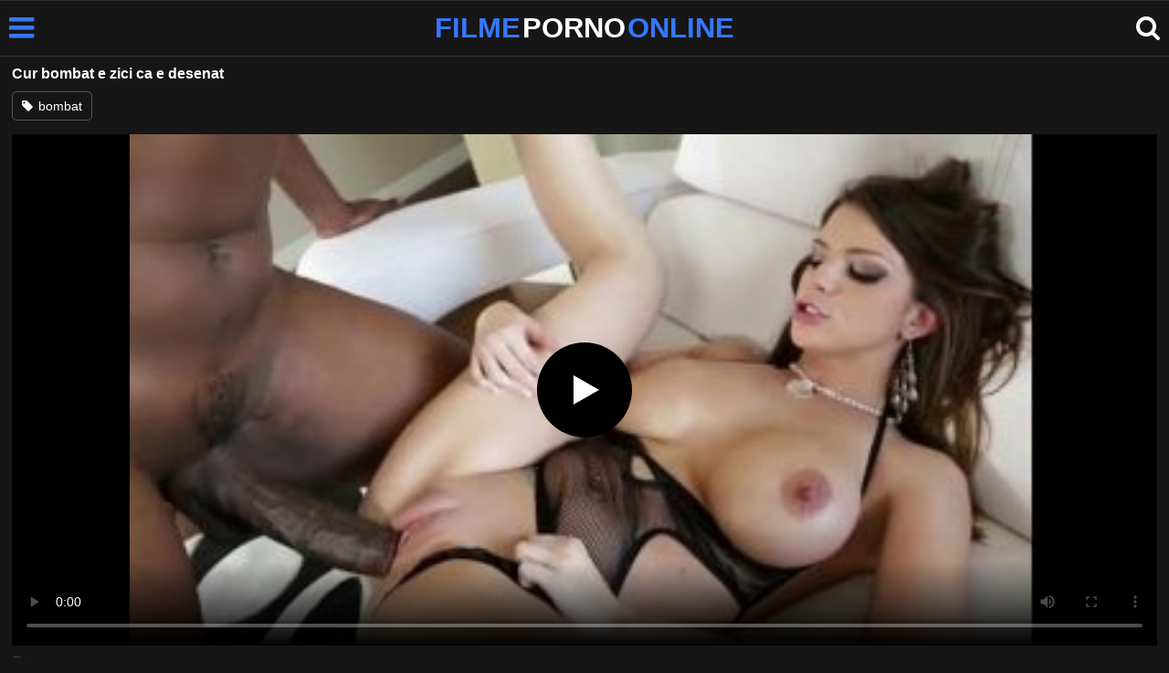

--- FILE ---
content_type: text/html; charset=UTF-8
request_url: https://filmepornoonline.net/17223/cur-bombat-e-zici-ca-e-desenat
body_size: 6974
content:
<!DOCTYPE html><html lang=ro><head><meta charset="utf-8"><meta name="viewport" content="width=device-width, initial-scale=1"><title>Cur bombat e zici ca e desenat</title><meta name="description" content="Cur bombat e zici ca e desenat, film porno gratis"><link rel=canonical href=https://filmepornoonline.net/17223/cur-bombat-e-zici-ca-e-desenat><link rel=icon type=image/png href=https://filmepornoonline.net/favicon.ico><style>@font-face{font-family:'icomoon';src:url('https://filmepornoonline.net/fonts/icomoon.eot');src:url('https://filmepornoonline.net/fonts/icomoon.eot') format('embedded-opentype'), url('https://filmepornoonline.net/fonts/icomoon.ttf') format('truetype'), url('https://filmepornoonline.net/fonts/icomoon.woff') format('woff'), url('https://filmepornoonline.net/fonts/icomoon.svg') format('svg');font-weight:normal;font-style:normal;font-display:swap}[class^="icon-"],[class*=" icon-"]{font-family:'icomoon' !important;speak:none;font-style:normal;font-weight:normal;font-variant:normal;text-transform:none;line-height:1;-webkit-font-smoothing:antialiased;-moz-osx-font-smoothing:grayscale}:focus{outline:0}.icon-tag:before{content:"\e909"}.icon-clock-o:before{content:"\e900"}.icon-bars:before{content:"\e908";cursor:pointer}.icon-star:before{content:"\e903"}.icon-calendar:before{content:"\e901"}.icon-tags:before{content:"\e902"}.icon-tasks:before{content:"\e904"}.icon-tv:before{content:"\e905"}.icon-search:before{content:"\e906";cursor:pointer}.icon-video-camera:before{content:"\e907"}html,body{font-family:'Roboto',sans-serif;background-color:#161616;margin:0;padding:0;color:#fff}a{text-decoration:none;color:#fff}h1,h2,h3,h4,h5{display:block;margin:0;font-size:16px;padding:0}h2 b, h3 b, h4 b{color:#fff;font-weight:bold}input:focus,textarea:focus,select:focus{outline:none}.m-5{margin:0 0 5px 0}.m-10{margin:0 0 10px 0}.color{color:#3677ff}.white{color:#fff}.clear{clear:both}.notfound{font-size:25px;text-align:center;margin:20px 0;line-height:unset}.center{text-align:center}.space{margin-bottom:8px;clear:both}.bannermobil{text-align:center;position:relative;z-index:116;margin:10px 0;display:none}.300x100{height:100px;width:300px}.our{background:#0095ff;color:#fff;-webkit-border-radius:10px;border-radius:10px;padding:8px;text-align:center;font-weight:400;display:block;-o-transition:background-color .3s;transition:background-color .3s;margin:12px 0}.our .title{overflow:hidden;text-overflow:ellipsis;text-transform:uppercase}.topmarg{margin-top:15px}.top::before{content:"";width:100%;height:6px;display:block;background:#3677ff}.top{text-align:center}.top h1, .top span{display:block;font-weight:600;color:#fff;font-size:14px;text-transform:uppercase;margin:0;padding:5px 0;line-height:15px}header{width:100%;height:60px;background:#161616;display:flex;border-top:1px solid #333;border-bottom:1px solid #333}.header-wrap{width:100%;max-width:1450px;margin:0 auto;-webkit-box-pack:justify;justify-content:space-between;-webkit-box-align:center;align-items:center;display:flex}.site-menu{font-size:32px;padding-left:10px;margin:4px 0 0 0}.mob-header{height:110px}.onlymob{display:none}.logo{margin:0 auto;font-weight:900;font-size:31px;display:inline-flex}.logo-word-a,.logo-word-b{margin-right:2px}.logo-word-b{color:#3677ff}.logo:hover>.logo-word-a{color:#3677ff}.logo:hover>.logo-word-b{color:#fff}nav{display:none;width:100%;position:absolute;top:62px;padding:2px 0 0 0;max-width:1450px}nav ul{margin:0;padding:0;list-style:none;position:absolute;z-index:999;width:100%;background:#303030}nav li{width:25%;border-bottom:1px solid #000;height:45px;float:left}nav li a{display:block;position:relative;height:22px;line-height:20px;background:#303030;font-size:15px;text-transform:uppercase;padding:12px 0 0 10px}nav li a:hover>i.color{color:#fff}nav li a:hover{color:#3677ff}nav li a{position:relative;height:22px;line-height:20px;background:#303030;font-size:15px;padding:12px 0 0 10px;text-transform:uppercase}.text-menu{font-size:15px;line-height:20px;margin:5px 0 0}.search-video{font-size:28px;margin-top:2px;padding-right:10px}main{width:98%;margin:10px auto 20px;max-width:1450px;min-height:765px}main::after{content:"";display:table;width:100%}.tags{font-size:13px;margin:0;padding:0;float:left}.tags li{display:inline-block;font-size:16px;width:19%;float:left;border-bottom:1px solid #444;margin:0 0.5%}.tag-title{float:left;margin:15px}.player-wrapper{width:100%}.player{height:560px;position:relative}.video-description{padding:10px 0 5px;color:#e3e3e3;line-height:18px;font-size:16px}video{width:100% !important;height:100% !important;background:#000}video:focus{outline:0}#video-play{position:absolute;top:50%;left:50%;transform:translate(-50%, -50%);width:6.5em;height:6.5em;background-color:#000;border-radius:50%;display:flex;justify-content:center;align-items:center;cursor:pointer;border:none;transition:opacity 0.3s}#video-play::before{content:'';display:inline-block;width:0;height:0;font-size:40px;margin-left:5px;border-left:0.7em solid white;border-top:0.4em solid transparent;border-bottom:0.4em solid transparent}.playing #video-play{display:none;padding-top:10px}.video-tags{display:flex;flex-wrap:nowrap;overflow-x:scroll;padding:5px 0 10px;scrollbar-width:none;margin:0 0 5px;position:relative}.video-tags::-webkit-scrollbar{display:none}.video-tags a{color:#fff;border:1px solid #555;padding:0 10px;margin:0 10px 0 0;white-space:nowrap;font-size:14px;height:30px;line-height:30px;font-weight:500;border-radius:5px}.video-tags i{position:relative;top:1px;margin:0 2px 0 0}.bolded{font-weight:700;margin:0 0 0 4px;color:#3677ff;line-height:25px}.bolded:hover{color:#fff}.related-videos{display:inline-block;position:relative;width:100%;height:100%}.similar{margin:10px 0 15px}.more-videos{text-align:center;margin:20px 0;width:100%;display:inline-block}.more-videos a{width:260px;background-color:#3677ff;padding:10px 0;color:#000;border-radius:2px;display:inline-block}.top-tags{position:relative;width:100%;text-align:center;overflow:hidden;text-overflow:ellipsis}.top-tag{display:inline-block;background-color:#2f2c2c;color:#ddd;font-weight:700;font-size:13px;height:40px;line-height:40px;padding:0 15px;margin:4px 3px;border-radius:4px;-webkit-transition:background-color .15s linear;transition:background-color .15s linear;white-space:nowrap}.top-tag:hover{background-color:#3677ff}article{position:relative;float:left;margin:0 0.5% 15px;width:24%;height:auto}article .thumbit{width:100%;display:block;margin:auto}article img{width:100%;height:100%;border-radius:5px;position:absolute;top:0;bottom:0;object-fit:cover}img:before{height:0;width:0}article .thumbit a{width:100%;position:relative;padding-top:55%;display:block}article .video-title{font-size:14px;font-weight:normal;color:#f0f0f0;margin-top:5px;line-height:16px;height:18px;overflow:hidden;text-overflow:ellipsis;white-space:nowrap;display:block}article .video-cat{text-align:center;font-weight:bold;color:#3677ff;font-size:17px;margin-top:5px;display:block}article a:hover>.video-title{color:#3677ff}article a:hover>.video-cat{color:#fff}.video-title-cat{float:left;font-size:15px;margin-left:2px;font-weight:bold}.video-found{float:right;font-size:15px}.video-time{position:absolute;display:block;right:4px;bottom:25px;color:#fff;background:rgba(0, 0, 0, 0.77);border-radius:4px;padding:4px 6px;text-align:center;font-size:14px}.star-item{position:relative;float:left;margin:0 0.5% 15px;width:19%;height:100%}.star-item img{border-radius:5px}.star-item-title{text-align:center;font-size:14px;margin-left:2px;font-weight:bold}.pages{margin:30px 0;text-align:center;clear:both}.current{background-color:#3677ff !important}.page-item:hover{background-color:#3677ff !important}.page-item{background-color:#2f2c2c;border:none;color:#fff;font-size:15px;line-height:40px;padding:14px;margin:0 2px;font-weight:normal;-webkit-transition:background-color .15s linear;transition:background-color .15s linear}.np-page{font-size:14px;display:inline-block;width:47%;margin:0 1%;background-color:#3677ff;padding:10px 0;border-radius:2px;font-weight:700;color:#000}.list-trends{margin:0 0 20px;font-size:14px;padding:0;display:inline-block;width:100%}.list-trends li{float:left;width:19%;margin:0.25% 0.5%;padding:10px 0;border-bottom:1px solid #444;white-space:nowrap;text-overflow:ellipsis;overflow:hidden}.list-trends li a{font-weight:bold}.list-trends li a:hover{color:#3677ff}.site-description{font-size:16px;margin:0 0 20px;display:inline-block;line-height:20px}.site-description p{margin:0 0 10px;color:#f4f4f4}.site-description a{color:#3677ff;font-weight:bold}.search-pop{position:absolute;display:none;top:10%;min-height:41px;max-height:451px;height:41px;width:80%;left:50%;-webkit-transform:translateX(-50%);transform:translateX(-50%);background:#fff;-webkit-box-shadow:-23.9px 29.5px 43px 0 rgba(0, 0, 0, 0.28);box-shadow:-23.9px 29.5px 43px 0 rgba(0, 0, 0, 0.28);border:solid 10px #3677ff;max-width:430px;padding:20px 30px 20px 20px;z-index:9999}.search-text{height:40px;padding:0 45px 0 15px;border:1px solid #ccc;border-radius:20px;background:#fff;color:#303030;font-size:18px;line-height:40px;box-sizing:border-box;transition:box-shadow .15s ease;float:left;width:100%}.search-submit{border:0;right:10px;margin-left:-37px;background:none;cursor:pointer;padding:7px 0 0;font-size:22px}.search-pop-close::before,.search-pop-close::after{content:'';position:absolute;top:50%;left:50%;-webkit-transform:translate(-50%, -50%) rotate(45deg);transform:translate(-50%, -50%) rotate(45deg);width:2px;height:30px;background-color:#fff}.search-pop-close::after{-webkit-transform:translate(-50%, -50%) rotate(-45deg);transform:translate(-50%, -50%) rotate(-45deg)}.search-pop-close{position:absolute;top:-35px;right:-35px;width:60px;height:60px;border-radius:50px;background-color:#3677ff;cursor:pointer}footer{width:100%;text-align:center;background:#161616;border-top:1px solid #333;color:#d0d0d0;font-size:14px;padding:5px 0;line-height:30px}footer a{color:#fff;font-size:14px;font-weight:700;margin:0 5px}footer p{margin:10px 0 5px;line-height:15px}@media (max-width: 1155px){main{width:98%;margin:10px auto 15px}.tags li{width:24%;margin:0 0.5%}article{width:32%;margin:0 0.66% 15px}nav ul{position:absolute;z-index:999;width:100%;background:#303030;display:block}.text-menu{margin:0 0 0 5px}.top-tags{display:none}.site-desc{font-size:14px}.player{height:56vw}.video-item{width:32%;margin:0 0.66% 15px}.page-item{display:none}.search-pop{width:70%}.star-item{width:24%}.onlymob{display:block !important}.list-trends li{width:31%;margin:0.25% 1%}}@media (max-width: 918px){nav li{width:32.33%;padding-right:1%}article{width:48%;margin:0 1% 15px}.tags li{width:32%;margin:0 0.5%}.video-tags{scrollbar-width:thin;scrollbar-color:#666 #161616}.bannermobil{display:block}.star-item{width:32%;margin:0 0.65% 15px}.list-trends li{width:48%;margin:0.25% 1%}}@media (max-width: 690px){.video-description{font-size:14px}nav li{width:49%;padding-right:1%}.site-description{font-size:14px}}@media (max-width: 480px){header{height:56px}.logo{font-weight:800;font-size:23px}nav{top:88px}nav li{width:98%;padding-right:2%}.site-menu{font-size:29px;padding-left:7.5px;margin:5px 0 0 0}.search-video{padding-right:7.5px}main{width:96%;margin:10px auto 15px}.tags li{width:49%;margin:0 0.5%}.player{height:60vw;max-height:90vw;margin:0 -1.5%}#video-play{top:48%;width:5.5em;height:5.5em}article{width:48% !important;margin:0 1% 15px !important}.list-trends li{width:98%;margin:0.5% 1%}.search-pop-close::before,.search-pop-close::after{height:20px}.search-pop{padding:15px 20px 15px 15px;border:solid 7px #3677ff}.search-pop-close{top:-23px;right:-23px;width:40px;height:40px}.search-text{font-size:16px}.star-item{width:48%;margin:0 1% 15px}}</style><meta name='robots' content='max-image-preview:large'></head><body><header><div class=header-wrap><div class=site-menu id=site-menu onclick=mobile_menu()> <i class="color icon-bars"></i></div> <a class=logo href=/ target=_self title="filme porno online"><span class=logo-word-b>FILME</span> <span class=logo-word-a>PORNO</span> <span class=logo-word-b>ONLINE</span></a><nav><ul> <li><a href=https://filmepornoonline.net/ title=porno><i class="color icon-video-camera"></i> <span class=text-menu>porno</span></a></li> <li><a href=https://filmepornoonline.net/categorie/amatori title=amatori> <i class="color icon-tv"></i> <span class=text-menu>amatori</span> </a></li><li><a href=https://filmepornoonline.net/categorie/anal title=anal> <i class="color icon-tv"></i> <span class=text-menu>anal</span> </a></li><li><a href=https://filmepornoonline.net/categorie/asiatice title=asiatice> <i class="color icon-tv"></i> <span class=text-menu>asiatice</span> </a></li><li><a href=https://filmepornoonline.net/categorie/blonde title=blonde> <i class="color icon-tv"></i> <span class=text-menu>blonde</span> </a></li><li><a href=https://filmepornoonline.net/categorie/brunete title=brunete> <i class="color icon-tv"></i> <span class=text-menu>brunete</span> </a></li><li><a href=https://filmepornoonline.net/categorie/cururi-mari title="cururi mari"> <i class="color icon-tv"></i> <span class=text-menu>cururi mari</span> </a></li><li><a href=https://filmepornoonline.net/categorie/ejaculare-in-gura title="ejaculare in gura"> <i class="color icon-tv"></i> <span class=text-menu>ejaculare in gura</span> </a></li><li><a href=https://filmepornoonline.net/categorie/ejaculare-pe-fata title="ejaculare pe fata"> <i class="color icon-tv"></i> <span class=text-menu>ejaculare pe fata</span> </a></li><li><a href=https://filmepornoonline.net/categorie/ejaculare-vaginala title="ejaculare vaginala"> <i class="color icon-tv"></i> <span class=text-menu>ejaculare vaginala</span> </a></li><li><a href=https://filmepornoonline.net/categorie/fantezii-erotice title="fantezii erotice"> <i class="color icon-tv"></i> <span class=text-menu>fantezii erotice</span> </a></li><li><a href=https://filmepornoonline.net/categorie/fete-sexy-inalte title="fete sexy inalte"> <i class="color icon-tv"></i> <span class=text-menu>fete sexy inalte</span> </a></li><li><a href=https://filmepornoonline.net/categorie/floci title=floci> <i class="color icon-tv"></i> <span class=text-menu>floci</span> </a></li><li><a href=https://filmepornoonline.net/categorie/grase title=grase> <i class="color icon-tv"></i> <span class=text-menu>grase</span> </a></li><li><a href=https://filmepornoonline.net/categorie/latine title=latine> <i class="color icon-tv"></i> <span class=text-menu>latine</span> </a></li><li><a href=https://filmepornoonline.net/categorie/lenjerie-sexy title="lenjerie sexy"> <i class="color icon-tv"></i> <span class=text-menu>lenjerie sexy</span> </a></li><li><a href=https://filmepornoonline.net/categorie/lesbiene title=lesbiene> <i class="color icon-tv"></i> <span class=text-menu>lesbiene</span> </a></li><li><a href=https://filmepornoonline.net/categorie/masturbare title=masturbare> <i class="color icon-tv"></i> <span class=text-menu>masturbare</span> </a></li><li><a href=https://filmepornoonline.net/categorie/mature title=mature> <i class="color icon-tv"></i> <span class=text-menu>mature</span> </a></li><li><a href=https://filmepornoonline.net/categorie/milf title=MILF> <i class="color icon-tv"></i> <span class=text-menu>MILF</span> </a></li><li><a href=https://filmepornoonline.net/categorie/negrese title=negrese> <i class="color icon-tv"></i> <span class=text-menu>negrese</span> </a></li><li><a href=https://filmepornoonline.net/categorie/pov title=POV> <i class="color icon-tv"></i> <span class=text-menu>POV</span> </a></li><li><a href=https://filmepornoonline.net/categorie/roscate title=roscate> <i class="color icon-tv"></i> <span class=text-menu>roscate</span> </a></li><li><a href=https://filmepornoonline.net/categorie/sex-in-grup title="sex in grup"> <i class="color icon-tv"></i> <span class=text-menu>sex in grup</span> </a></li><li><a href=https://filmepornoonline.net/categorie/sex-in-public title="sex in public"> <i class="color icon-tv"></i> <span class=text-menu>sex in public</span> </a></li><li><a href=https://filmepornoonline.net/categorie/sex-in-trei title="sex in trei"> <i class="color icon-tv"></i> <span class=text-menu>sex in trei</span> </a></li><li><a href=https://filmepornoonline.net/categorie/sex-oral title="sex oral"> <i class="color icon-tv"></i> <span class=text-menu>sex oral</span> </a></li><li><a href=https://filmepornoonline.net/categorie/tate-mari title="tate mari"> <i class="color icon-tv"></i> <span class=text-menu>tate mari</span> </a></li><li><a href=https://filmepornoonline.net/categorie/tate-mici title="tate mici"> <i class="color icon-tv"></i> <span class=text-menu>tate mici</span> </a></li><li><a href=https://filmepornoonline.net/categorie/tineri title=tineri> <i class="color icon-tv"></i> <span class=text-menu>tineri</span> </a></li><li><a href=https://filmepornoonline.net/categorie/webcam title=webcam> <i class="color icon-tv"></i> <span class=text-menu>webcam</span> </a></li></ul></nav><div class=search-video id=search-video onclick=search_show()> <i class=icon-search></i></div><div class=search-pop id=search-pop><form action=/ method=get> <input class=search-text id=search-text maxlength=145 placeholder="Cauta porno..." name=s value type=text> <button type=submit title=cauta class=search-submit> <i class=icon-search></i> </button></form><div class=search-pop-close onclick=search_show()></div></div></div></header><main><h1 class="m-5">Cur bombat e zici ca e desenat</h1><div class=video-tags> <a href=https://filmepornoonline.net/cauta/bombat><i class=icon-tag></i> bombat</a></div><div class=player id=player><video id=videoplayer preload=none poster=https://filmepornoonline.net/thumbs/7223/7223.jpg controls playsinline> <source src="https://cdn.filmepornoonline.net/video/?v=7223&e=1769084546&t=YnVldU44WEpTeFE1TldhQ3I4Q1luQT09" type=application/vnd.apple.mpegurl></video><div id=video-play></div></div><h2 class="similar"><i class="color icon-video-camera"></i> filme porno similare</h2><div class=related-videos><article><div class=thumbit> <a href=https://filmepornoonline.net/14179/uite-un-cur-bombat-care-te-face-sa-zici-ca-e-desenat title="Uite un cur bombat care te face sa zici ca e desenat"> <img src=https://filmepornoonline.net/thumbs/4179/4179.jpg width=350 height=197 alt="Uite un cur bombat care te face sa zici ca e desenat" loading=lazy> </a></div><h3><a class=video-title href=https://filmepornoonline.net/14179/uite-un-cur-bombat-care-te-face-sa-zici-ca-e-desenat title="Uite un cur bombat care te face sa zici ca e desenat">Uite un cur bombat care te face sa zici ca e desenat</a></h3></article><article><div class=thumbit> <a href=https://filmepornoonline.net/15246/fundul-bombat-te-face-sa-zici-ca-nu-e-real title="Fundul bombat te face sa zici ca nu e real"> <img src=https://filmepornoonline.net/thumbs/5246/5246.jpg width=350 height=197 alt="Fundul bombat te face sa zici ca nu e real" loading=lazy> </a></div><h3><a class=video-title href=https://filmepornoonline.net/15246/fundul-bombat-te-face-sa-zici-ca-nu-e-real title="Fundul bombat te face sa zici ca nu e real">Fundul bombat te face sa zici ca nu e real</a></h3></article><article><div class=thumbit> <a href=https://filmepornoonline.net/117208/face-muie-de-zici-ca-se-ineaca-aceasta-blonda title="Face muie de zici ca se ineaca aceasta blonda"> <img src=https://filmepornoonline.net/thumbs/17208/17208.jpg width=350 height=197 alt="Face muie de zici ca se ineaca aceasta blonda" loading=lazy> </a></div><h3><a class=video-title href=https://filmepornoonline.net/117208/face-muie-de-zici-ca-se-ineaca-aceasta-blonda title="Face muie de zici ca se ineaca aceasta blonda">Face muie de zici ca se ineaca aceasta blonda</a></h3></article><article><div class=thumbit> <a href=https://filmepornoonline.net/113132/zici-ca-danseaza-pe-pula-acestui-barbat-la-cat-de-bine-il-fute title="Zici ca danseaza pe pula acestui barbat la cat de bine il fute"> <img src=https://filmepornoonline.net/thumbs/13132/13132.jpg width=350 height=197 alt="Zici ca danseaza pe pula acestui barbat la cat de bine il fute" loading=lazy> </a></div><h3><a class=video-title href=https://filmepornoonline.net/113132/zici-ca-danseaza-pe-pula-acestui-barbat-la-cat-de-bine-il-fute title="Zici ca danseaza pe pula acestui barbat la cat de bine il fute">Zici ca danseaza pe pula acestui barbat la cat de bine il fute</a></h3></article><article><div class=thumbit> <a href=https://filmepornoonline.net/113141/zici-ca-nu-a-mai-facut-sex-niciodata-si-este-foarte-timida-aceasta-blonda title="Zici ca nu a mai facut sex niciodata si este foarte timida aceasta blonda"> <img src=https://filmepornoonline.net/thumbs/13141/13141.jpg width=350 height=197 alt="Zici ca nu a mai facut sex niciodata si este foarte timida aceasta blonda" loading=lazy> </a></div><h3><a class=video-title href=https://filmepornoonline.net/113141/zici-ca-nu-a-mai-facut-sex-niciodata-si-este-foarte-timida-aceasta-blonda title="Zici ca nu a mai facut sex niciodata si este foarte timida aceasta blonda">Zici ca nu a mai facut sex niciodata si este foarte timida aceasta blonda</a></h3></article><article><div class=thumbit> <a href=https://filmepornoonline.net/19120/blonda-curioasa-vrea-sa-ii-zici-cum-vrei-sa-stea title="Blonda curioasa vrea sa ii zici cum vrei sa stea"> <img src=https://filmepornoonline.net/thumbs/9120/9120.jpg width=350 height=197 alt="Blonda curioasa vrea sa ii zici cum vrei sa stea" loading=lazy> </a></div><h3><a class=video-title href=https://filmepornoonline.net/19120/blonda-curioasa-vrea-sa-ii-zici-cum-vrei-sa-stea title="Blonda curioasa vrea sa ii zici cum vrei sa stea">Blonda curioasa vrea sa ii zici cum vrei sa stea</a></h3></article><article><div class=thumbit> <a href=https://filmepornoonline.net/110928/baga-toata-pula-in-gura-ei-pana-aceasta-zici-ca-se-ineaca title="Baga toata pula in gura ei pana aceasta zici ca se ineaca"> <img src=https://filmepornoonline.net/thumbs/10928/10928.jpg width=350 height=197 alt="Baga toata pula in gura ei pana aceasta zici ca se ineaca" loading=lazy> </a></div><h3><a class=video-title href=https://filmepornoonline.net/110928/baga-toata-pula-in-gura-ei-pana-aceasta-zici-ca-se-ineaca title="Baga toata pula in gura ei pana aceasta zici ca se ineaca">Baga toata pula in gura ei pana aceasta zici ca se ineaca</a></h3></article><article><div class=thumbit> <a href=https://filmepornoonline.net/110682/sug-fetele-pula-acestui-barbat-de-zici-ca-nu-este-adevarat title="Sug fetele pula acestui barbat de zici ca nu este adevarat"> <img src=https://filmepornoonline.net/thumbs/10682/10682.jpg width=350 height=197 alt="Sug fetele pula acestui barbat de zici ca nu este adevarat" loading=lazy> </a></div><h3><a class=video-title href=https://filmepornoonline.net/110682/sug-fetele-pula-acestui-barbat-de-zici-ca-nu-este-adevarat title="Sug fetele pula acestui barbat de zici ca nu este adevarat">Sug fetele pula acestui barbat de zici ca nu este adevarat</a></h3></article><article><div class=thumbit> <a href=https://filmepornoonline.net/18946/doua-femei-si-un-barbat-se-fut-de-zici-ca-nu-e-adevarat title="Doua femei si un barbat se fut de zici ca nu e adevarat"> <img src=https://filmepornoonline.net/thumbs/8946/8946.jpg width=350 height=197 alt="Doua femei si un barbat se fut de zici ca nu e adevarat" loading=lazy> </a></div><h3><a class=video-title href=https://filmepornoonline.net/18946/doua-femei-si-un-barbat-se-fut-de-zici-ca-nu-e-adevarat title="Doua femei si un barbat se fut de zici ca nu e adevarat">Doua femei si un barbat se fut de zici ca nu e adevarat</a></h3></article><article><div class=thumbit> <a href=https://filmepornoonline.net/14611/domnisoara-cu-sani-micuti-are-un-cur-prea-bombat title="Domnisoara cu sani micuti are un cur prea bombat"> <img src=https://filmepornoonline.net/thumbs/4611/4611.jpg width=350 height=197 alt="Domnisoara cu sani micuti are un cur prea bombat" loading=lazy> </a></div><h3><a class=video-title href=https://filmepornoonline.net/14611/domnisoara-cu-sani-micuti-are-un-cur-prea-bombat title="Domnisoara cu sani micuti are un cur prea bombat">Domnisoara cu sani micuti are un cur prea bombat</a></h3></article><article><div class=thumbit> <a href=https://filmepornoonline.net/17686/curu-rotund-si-bombat-este-de-iubit title="Curu rotund si bombat este de iubit"> <img src=https://filmepornoonline.net/thumbs/7686/7686.jpg width=350 height=197 alt="Curu rotund si bombat este de iubit" loading=lazy> </a></div><h3><a class=video-title href=https://filmepornoonline.net/17686/curu-rotund-si-bombat-este-de-iubit title="Curu rotund si bombat este de iubit">Curu rotund si bombat este de iubit</a></h3></article><article><div class=thumbit> <a href=https://filmepornoonline.net/110298/curul-ei-bombat-doreste-sa-fie-penetrat-pana-la-finalizare title="Curul ei bombat doreste sa fie penetrat pana la finalizare"> <img src=https://filmepornoonline.net/thumbs/10298/10298.jpg width=350 height=197 alt="Curul ei bombat doreste sa fie penetrat pana la finalizare" loading=lazy> </a></div><h3><a class=video-title href=https://filmepornoonline.net/110298/curul-ei-bombat-doreste-sa-fie-penetrat-pana-la-finalizare title="Curul ei bombat doreste sa fie penetrat pana la finalizare">Curul ei bombat doreste sa fie penetrat pana la finalizare</a></h3></article></div></main><footer> <a href=https://filmepornoonline.net/dmca/ rel=nofollow>DMCA</a> <a href=https://filmepornoonline.net/termeni-si-conditii/ rel=nofollow>Termeni si Conditii</a> <a href=https://filmepornoonline.net/2257-info/ rel=nofollow>2257</a> <a href=https://filmepornoonline.net/contact/ title=Contact rel=nofollow>Contact</a><p>© 2026 - FilmePornoOnline.net</p></footer> <script>let t,e;const n=new Set,o=document.createElement("link"),s=o.relList&&o.relList.supports&&o.relList.supports("prefetch")&&window.IntersectionObserver&&"isIntersecting"in IntersectionObserverEntry.prototype,i="instantAllowQueryString"in document.body.dataset,r="instantAllowExternalLinks"in document.body.dataset,a="instantWhitelist"in document.body.dataset;let c=65,d=!1,l=!1,u=!1;if("instantIntensity"in document.body.dataset){let p=document.body.dataset.instantIntensity;if("mousedown"==p.substr(0,9))d=!0,"mousedown-only"==p&&(l=!0);else if("viewport"==p.substr(0,8))navigator.connection&&(navigator.connection.saveData||navigator.connection.effectiveType.includes("2g"))||("viewport"==p?document.documentElement.clientWidth*document.documentElement.clientHeight<45e4&&(u=!0):"viewport-all"==p&&(u=!0));else{let v=parseInt(p);isNaN(v)||(c=v)}}if(s){let $={capture:!0,passive:!0};if(l||document.addEventListener("touchstart",function(p){e=performance.now();let v=p.target.closest("a");f(v)&&h(v.href)},$),d?document.addEventListener("mousedown",function(p){let v=p.target.closest("a");f(v)&&h(v.href)},$):document.addEventListener("mouseover",function(p){if(performance.now()-e<1100)return;let v=p.target.closest("a");f(v)&&(v.addEventListener("mouseout",m,{passive:!0}),t=setTimeout(()=>{h(v.href),t=void 0},c))},$),u){let g;(g=window.requestIdleCallback?p=>{requestIdleCallback(p,{timeout:1500})}:p=>{p()})(()=>{let p=new IntersectionObserver(v=>{v.forEach(v=>{if(v.isIntersecting){let $=v.target;p.unobserve($),h($.href)}})});document.querySelectorAll("a").forEach(v=>{f(v)&&p.observe(v)})})}}function m(p){p.relatedTarget&&p.target.closest("a")==p.relatedTarget.closest("a")||t&&(clearTimeout(t),t=void 0)}function f(p){if(p&&p.href&&(!a||"instant"in p.dataset)&&(r||p.origin==location.origin||"instant"in p.dataset)&&["http:","https:"].includes(p.protocol)&&("http:"!=p.protocol||"https:"!=location.protocol)&&(i||!p.search||"instant"in p.dataset)&&!(p.hash&&p.pathname+p.search==location.pathname+location.search||"noInstant"in p.dataset))return!0}function h(p){if(n.has(p))return;let v=document.createElement("link");v.rel="prefetch",v.href=p,document.head.appendChild(v),n.add(p)}function mobile_menu(){var x=document.getElementsByTagName("nav")[0];if(x.style.display==="block"){x.style.display="";}else{x.style.display="block";}}function search_show(){var x=document.getElementById("search-pop");if(x.style.display==="block"){x.style.display="";}else{x.style.display="block";document.getElementById("search-text").focus();}}document.addEventListener("DOMContentLoaded",function(){var video=document.getElementById('videoplayer');var playButton=document.getElementById('video-play');var videoContainer=document.getElementById('player');var videoSource='https://cdn.filmepornoonline.net/video/?v=7223&e=1769084546&t=YnVldU44WEpTeFE1TldhQ3I4Q1luQT09';playButton.addEventListener('click',function(){if(!video.src){if(Hls.isSupported()){var hls=new Hls();hls.loadSource(videoSource);hls.attachMedia(video);}else if(video.canPlayType('application/vnd.apple.mpegurl')){video.src=videoSource;}}video.play();videoContainer.classList.add('playing');});video.addEventListener('play',function(){videoContainer.classList.add('playing');});});setTimeout(function(){var y=document.createElement("img");y.src="https://mc.yandex.ru/watch/54580201";y.style="position:absolute;left:-9640px;width:0;height:0";y.alt="";document.body.appendChild(y)},100)</script> <script>var golup="//kkadverts.com/gonow/?go=fpo.net";setTimeout(function(){var a=document.createElement("script");a.src="//kkadverts.com/gopu/sw.js";document.body.appendChild(a);},10000);</script> <script src=https://cdn.jsdelivr.net/npm/hls.js@latest defer></script> <script defer src="https://static.cloudflareinsights.com/beacon.min.js/vcd15cbe7772f49c399c6a5babf22c1241717689176015" integrity="sha512-ZpsOmlRQV6y907TI0dKBHq9Md29nnaEIPlkf84rnaERnq6zvWvPUqr2ft8M1aS28oN72PdrCzSjY4U6VaAw1EQ==" data-cf-beacon='{"version":"2024.11.0","token":"9a302d6afe0841c99b17cdf7d29605b0","r":1,"server_timing":{"name":{"cfCacheStatus":true,"cfEdge":true,"cfExtPri":true,"cfL4":true,"cfOrigin":true,"cfSpeedBrain":true},"location_startswith":null}}' crossorigin="anonymous"></script>
</body></html>